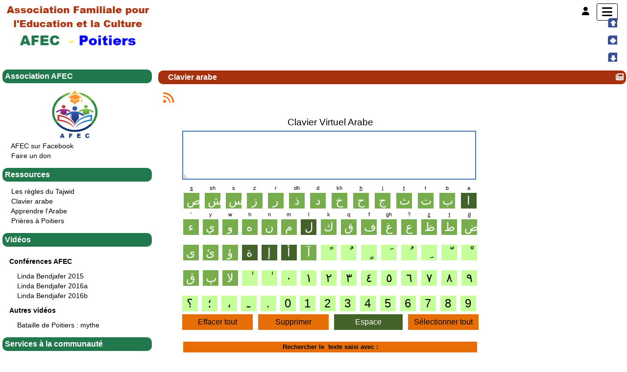

--- FILE ---
content_type: text/html; charset=UTF-8
request_url: http://afec.86.online.fr/articles.php?lng=fr&pg=229&mnuid=209&tconfig=
body_size: 31633
content:
<!DOCTYPE html>
<html lang="fr">

  <!--[  GuppY v6.00.16 CeCILL Copyright (C) 2004-2023 by Laurent Duveau - https://www.freeguppy.org/  ]-->
  
<head>
<meta http-equiv="content-type" content="text/html; charset=UTF-8" />
<meta name="application-name" content="Association AFEC Poitiers" />

<title>Association AFEC Poitiers</title>

<meta name="description" content="Site" />
<meta name="generator" content="GuppY CMS" />
<meta name="author" content="Djoudi" />
<meta name="keywords" content="Mahieddine, Djoudi, Université, Algérie" />
<meta name="viewport" content="width=device-width, initial-scale=1, shrink-to-fit=no">
<meta name="apple-mobile-web-app-capable" content="yes">
<meta name="apple-mobile-web-app-status-bar-style" content="black">
<script>
  var charset = "UTF-8";
  var site0 = "Association AFEC Poitiers";
  var site3 = "http://afec.86.online.fr/";
</script><script src="inc/tarteaucitron/tarteaucitron.js"></script>
<script type="text/javascript">
    tarteaucitron.init({
      "privacyUrl": "articles.php?lng=fr&pg=6320", /* Privacy policy url */

      "hashtag": "#rgpd", /* Open the panel with this hashtag */
      "cookieName": "tarteaucitron", /* Cookie name */

      "orientation": "top", /* Banner position (top - bottom) */
   
      "groupServices": true, /* Group services by category */
                       
      "showAlertSmall": false, /* Show the small banner on bottom right */
      "cookieslist": false, /* Show the cookie list */
                       
      "closePopup": false, /* Show a close X on the banner */

      "showIcon": true, /* Show cookie icon to manage cookies */
      "iconSrc": "", /* Optionnal: URL image */
      "iconPosition": "BottomLeft", /* BottomRight, BottomLeft, TopRight and TopLeft */

      "adblocker": false, /* Show a Warning if an adblocker is detected */
                       
      "DenyAllCta" : true, /* Show the deny all button */
      "AcceptAllCta" : true, /* Show the accept all button when highPrivacy on */
      "highPrivacy": true, /* HIGHLY RECOMMANDED Disable auto consent */
                       
      "handleBrowserDNTRequest": false, /* If Do Not Track == 1, disallow all */

      "removeCredit": false, /* Remove credit link */
      "moreInfoLink": true, /* Show more info link */

      "useExternalCss": false, /* If false, the tarteaucitron.css file will be loaded */
      "useExternalJs": false, /* If false, the tarteaucitron.js file will be loaded */

      //"cookieDomain": ".my-multisite-domaine.fr", /* Shared cookie for multisite */
                      
      "readmoreLink": "", /* Change the default readmore link */

      "mandatory": true, /* Show a message about mandatory cookies */
    });
	
	(tarteaucitron.job = tarteaucitron.job || []).push('youtube');
(tarteaucitron.job = tarteaucitron.job || []).push('youtubeapi');
(tarteaucitron.job = tarteaucitron.job || []).push('twitter');
	
</script>
<link rel="shortcut icon" href="http://afec.86.online.fr/favicon.ico">
<link rel="stylesheet" href="https://cdnjs.cloudflare.com/ajax/libs/twitter-bootstrap/4.6.2/css/bootstrap.min.css" 
  integrity="sha512-rt/SrQ4UNIaGfDyEXZtNcyWvQeOq0QLygHluFQcSjaGB04IxWhal71tKuzP6K8eYXYB6vJV4pHkXcmFGGQ1/0w==" crossorigin="anonymous" />
<link rel="stylesheet" href="inc/lang/flags.css" />
<link rel="stylesheet" href="inc/img/avatars/ava-1.css" />
<link rel="stylesheet" href="inc/img/general/forum.css" />
<link rel="stylesheet" href="inc/img/general/general.css" />

<link rel="stylesheet" href="skins/afec_skin6/style.css" />
<link rel="stylesheet" href="skins/afec_skin6/bs4style.css" />
<link rel="stylesheet" href="skins/afec_skin6/styleplus.css" />
<link rel="stylesheet" href="skins/afec_skin6/mobstyle.css" />
<link rel="stylesheet" href="https://cdnjs.cloudflare.com/ajax/libs/highlight.js/11.3.1/styles/default.min.css" 
  integrity="sha512-3xLMEigMNYLDJLAgaGlDSxpGykyb+nQnJBzbkQy2a0gyVKL2ZpNOPIj1rD8IPFaJbwAgId/atho1+LBpWu5DhA==" crossorigin="anonymous" />
<link rel="stylesheet" href="https://cdnjs.cloudflare.com/ajax/libs/font-awesome/6.1.2/css/all.min.css" 
  integrity="sha512-1sCRPdkRXhBV2PBLUdRb4tMg1w2YPf37qatUFeS7zlBy7jJI8Lf4VHwWfZZfpXtYSLy85pkm9GaYVYMfw5BC1A==" crossorigin="anonymous" />
<link rel="stylesheet" href="https://cdnjs.cloudflare.com/ajax/libs/SocialIcons/1.0.1/soc.min.css" 
  integrity="sha512-PTz/4lAo890ortUEd041dNdebPVxpjxZiTTgW8DXUTIiPZQGXFua9U7izCygP7NqHUDmaDF4F1CswmblvYq4Vw==" crossorigin="anonymous" />
<link rel="stylesheet" href="https://cdnjs.cloudflare.com/ajax/libs/animate.css/4.1.1/animate.min.css" 
  integrity="sha512-c42qTSw/wPZ3/5LBzD+Bw5f7bSF2oxou6wEb+I/lqeaKV5FDIfMvvRp772y4jcJLKuGUOpbJMdg/BTl50fJYAw==" crossorigin="anonymous" />
<link rel="stylesheet" href="inc/unitegallery/css/unite-gallery.css" />

<style media="print"> @import url(inc/print.css); </style>
<link rel="stylesheet" href="inc/csshead/highlight.css" />
<link rel="stylesheet" href="inc/csshead/liquid-slider.css" />
<link rel="stylesheet" href="inc/csshead/menubox.css" />
<script src="inc/hpage.js"></script>
<script src="https://cdnjs.cloudflare.com/ajax/libs/jquery/3.6.0/jquery.min.js" 
  integrity="sha512-894YE6QWD5I59HgZOGReFYm4dnWc1Qt5NtvYSaNcOP+u1T9qYdvdihz0PPSiiqn/+/3e7Jo4EaG7TubfWGUrMQ==" crossorigin="anonymous">
</script>
<script src="https://cdnjs.cloudflare.com/ajax/libs/twitter-bootstrap/4.6.2/js/bootstrap.bundle.min.js" 
	integrity="sha512-igl8WEUuas9k5dtnhKqyyld6TzzRjvMqLC79jkgT3z02FvJyHAuUtyemm/P/jYSne1xwFI06ezQxEwweaiV7VA==" crossorigin="anonymous">
</script>
<script src="https://cdnjs.cloudflare.com/ajax/libs/jquery-migrate/3.4.0/jquery-migrate.min.js" 
  integrity="sha512-QDsjSX1mStBIAnNXx31dyvw4wVdHjonOwrkaIhpiIlzqGUCdsI62MwQtHpJF+Npy2SmSlGSROoNWQCOFpqbsOg==" crossorigin="anonymous">
</script>
<script src="https://cdnjs.cloudflare.com/ajax/libs/jquery-easing/1.4.1/jquery.easing.min.js" 
  integrity="sha512-0QbL0ph8Tc8g5bLhfVzSqxe9GERORsKhIn1IrpxDAgUsbBGz/V7iSav2zzW325XGd1OMLdL4UiqRJj702IeqnQ==" crossorigin="anonymous">
</script>
<script src="https://cdnjs.cloudflare.com/ajax/libs/highlight.js/11.3.1/highlight.min.js" 
  integrity="sha512-Pbb8o120v5/hN/a6LjF4N4Lxou+xYZ0QcVF8J6TWhBbHmctQWd8O6xTDmHpE/91OjPzCk4JRoiJsexHYg4SotQ==" crossorigin="anonymous">
</script>
<script src="https://cdnjs.cloudflare.com/ajax/libs/SocialIcons/1.0.1/soc.min.js" 
  integrity="sha512-eUJ3eP9+avp5kHKhfx5gB0vzLEgMkZiOmZcpVqJmlg9hMMse2SChMOTSDWl6oYGfmYW2N7oO/W6CqpgYBneqKw==" crossorigin="anonymous">
</script>
<script src="https://unpkg.com/bootstrap-show-password@1.2.1/dist/bootstrap-show-password.min.js"></script>

<script src="inc/unitegallery/js/unitegallery.min.js"></script>
<script src="inc/jshead/bootnavbar.js"></script>

<script src="inc/jshead/boxmenu_toggle.js"></script>

<script src="inc/jshead/lytebox_loader.js"></script>

<script>
  $(document).ready(function() {
    $("pre").each(function(i, block) {
      hljs.highlightBlock(block);
    });
    $("pre code").each(function(i, block) {
      hljs.highlightBlock(block);
    });
  });
</script>
<script src="https://cdnjs.cloudflare.com/ajax/libs/jquery-parallax/1.1.3/jquery-parallax-min.js" 
  integrity="sha512-ES/eSqVi/9sgeZfvunOto+gwgFGrD/hzi5UOJFDR1Me8acKSBJIb2Gk0IyKje2ZaX+OovAG2/bRzj/uBcNeesg==" crossorigin="anonymous">
</script>
<script src="https://cdnjs.cloudflare.com/ajax/libs/jquery-scrollTo/2.1.3/jquery.scrollTo.min.js" 
  integrity="sha512-PsJ1f4lw0Jrga4wbDOvdWs9DFl88C1vlcH2VQYqgljHBmzmqtGivUkzRHWx2ZxFlnysKUcROqLeuOpYh9q4YNg==" crossorigin="anonymous">
</script>
<script src="https://cdnjs.cloudflare.com/ajax/libs/jquery-localScroll/2.0.0/jquery.localScroll.min.js" 
  integrity="sha512-x/Viuh5YndnrDISWqrZ6rerGnHccdLv/TW2B+xEGqubrLGCT6LdBGhnQxXo1Q4sXFgO12YeRWDYJkIV41OtOTA==" crossorigin="anonymous">
</script>
<script src="https://cdnjs.cloudflare.com/ajax/libs/JQuery-Snowfall/1.7.4/snowfall.jquery.min.js" 
	integrity="sha512-2lnPnqNBAOffMBUQuPtK4BdPQ44edvBmuJK6fzj/EuAtX/VSW6xkuMrngwyuNkF36IQ+jkllOqLNlZu9PMXh0Q==" crossorigin="anonymous" 
	referrerpolicy="no-referrer"></script>

<script>
  $(document).ready(function(){		
    $("#paranav").localScroll(800);
    $("#slide1").parallax("50%", 0.2, true);
    $("#slide2").parallax("50%", 0.2, true);
    $("#slide3").parallax("50%", 0.2, true);
  })
</script>

<script src="https://cdnjs.cloudflare.com/ajax/libs/jquery.sticky/1.0.4/jquery.sticky.min.js" 
  integrity="sha512-QABeEm/oYtKZVyaO8mQQjePTPplrV8qoT7PrwHDJCBLqZl5UmuPi3APEcWwtTNOiH24psax69XPQtEo5dAkGcA==" crossorigin="anonymous">
</script>

<script>
  $(document).ready(function() {
    $('#T0entrow2').sticky({topSpacing:0,zIndex:1040});
  })
  $(window).scroll(function() {
    if ($('#T0entrow2').css('position') == 'fixed') {
      $('#T0entrow2').addClass('fixed-top-line');
    }
    else {
      $('#T0entrow2').removeClass('fixed-top-line');
    }
  });
</script>

<style>
#returnOnTop {
  bottom: 5%;
  opacity: 1;
}
</style>

<script>
  $(document).ready( function () {
    $('body').append('<div id="returnOnTop" title="Haut">&nbsp;</div>');
    $('#returnOnTop').click( function() {
    $('html,body').animate({scrollTop: 0}, 'slow');
    });
  });
  $(window).scroll(function() {
    if ($(window).scrollTop() < 300)
      $('#returnOnTop').fadeOut();
    else
      $('#returnOnTop').fadeIn();
  });
</script>

<!--[if lte IE 9]>
<script src="https://cdnjs.cloudflare.com/ajax/libs/html5shiv/3.7.3/html5shiv.min.js" 
  integrity="sha256-3Jy/GbSLrg0o9y5Z5n1uw0qxZECH7C6OQpVBgNFYa0g=" crossorigin="anonymous">
</script>
<script src="https://cdnjs.cloudflare.com/ajax/libs/respond.js/1.4.2/respond.min.js" 
  integrity="sha256-g6iAfvZp+nDQ2TdTR/VVKJf3bGro4ub5fvWSWVRi2NE=" crossorigin="anonymous">
</script>
<script src="https://cdnjs.cloudflare.com/ajax/libs/selectivizr/1.0.2/selectivizr-min.js" 
  integrity="sha256-8fF/6nzuSprnSYGykwsQo6r9cT9FZAgN7yTl+4NCozg=" crossorigin="anonymous">
</script>
<![endif]-->

</head>

<body class="m-0 text-center body">
  <a id="z1"></a>

  <script>
    $(document).ready(function(){		
      $("#paranav").localScroll(800);
    })
  </script>

  <ul id="paranav"> <!-- parallax navigator -->
    <li><a href="#z1" title="Haut"></a></li>
    <li><a href="#z2" title="Milieu"></a></li>
    <li><a href="#z3" title="Bas"></a></li>
  </ul>

  <header id="slide1"> <!-- Begin of Total HEADER -->
    <div class="slide_inside">

      <!-- Begin of TOP BOXES -->
      <a id="top"></a>
      <section id="TopBoxes" class="container-fluid mx-auto px-0">
        <style> #T0row0 { max-width: 1280px; } </style>
        <div id="T0entrow0" class="T0entrow0">
          <div id="T0row0" class="row mx-auto px-0 T0row0">
            <div class="col-md-3 mx-0 px-2 wcol3T00">
<div class="T0fb235">
<div class="w-100 px-2 tblbox FB1T235" id="T0tbl1" 
  onmouseover="this.className='w-100 px-2 tblbox FB1T235 tblboxover'" onmouseout="this.className='w-100 px-2 tblbox FB1T235'">
  
<style>
.freebox235 {
  max-height: none;
  overflow: visible;
  background: transparent;
}
</style>
  <div id="box23530" class="w-100 box freebox235"><p style="text-align: center;"><img alt="AFEC_Titre.jpg" src="img/AFEC_Titre.jpg" style="border-width: 0px; border-style: solid; width: 315px; height: 95px;" /></p>
</div>
  <div class="clearfix"></div>
</div>

</div></div>
            <div class="col-md-0 mx-0 px-0 wcol0T00"></div>
            <div class="col-md-0 mx-0 px-0 wcol1T00"></div>
            <div class="col-md-0 mx-0 px-0 wcol2T00"></div>
            <div class="col-md-9 mx-0 px-2 wcol4T00">
<nav class="w-100 px-2 tblbox SMI SMI10" id="0tbl2" 
  onmouseover="this.className='w-100 px-2 tblbox SMI SMI10 tblboxover'" onmouseout="this.className='w-100 px-2 tblbox SMI SMI10'">
  
<script>
function openNav() {
  document.getElementById("GY_sidenav").style.width = "300px";
  document.getElementById("overlay").style.display = "block";
}
function openConnect() {
  document.getElementById("GY_connect").style.width = "400px";
  document.getElementById("overlay").style.display = "block";
}
function closeNav() {
  document.getElementById("GY_sidenav").style.width = "0";
  document.getElementById("overlay").style.display = "none";
}
function closeConnect() {
  document.getElementById("GY_connect").style.width = "0";
  document.getElementById("overlay").style.display = "none";
}
function gotop() { window.location="#top"; }
function goz2() { window.location="#z2"; }
</script>

<div id="overlay" onclick="closeNav();closeConnect();"></div>
<div class="sidemenu">
  <div class="sideicon rounded px-3 pb-2" onclick="openNav(); gotop();" title="Menu">
    <i class="fas fa-bars align-middle"></i>
  </div>
  
  <div class="sidetexte" onclick="openConnect();gotop();"><i class="fas fa-user" title=""></i></div>
  <div class="sideflag"></div>
</div>
<div class="sidenav" id="GY_sidenav">
  
    <div class="smlogo text-center ml-1 mr-4 mb-2 py-2 font-weight-bold">
      Association AFEC Poitiers
    </div><div><a class="closebtn" href="javascript:void(0)" onclick="closeNav();"><i class="fas fa-chevron-right"></i></a></div>
    <div class="smopt">
      <ul class="boxmenu">
      <li><a href="index.php?lng=fr&amp;tconfig=0" title="Accueil"><div class="d-inline-block name_home">Accueil</div></a></li>
      <li><a href="news.php?lng=fr&amp;tconfig=0" title="Nouvelles"><div class="d-inline-block name_news">Nouvelles</div></a></li>
      <li><a href="blogs.php?lng=fr&amp;tconfig=0" title="Blog"><div class="d-inline-block name_blog">Blog</div></a></li>
      <li><a href="photorama.php?lng=fr&amp;tconfig=0" title="Photos"><div class="d-inline-block name_photo">Photos</div></a></li>
      <li><a href="download.php?lng=fr&amp;tconfig=0" title="Télécharger"><div class="d-inline-block name_download">Télécharger</div></a></li>
      <li><a href="links.php?lng=fr&amp;tconfig=0" title="Liens"><div class="d-inline-block name_links">Liens</div></a></li>
      <li><a href="contact.php?lng=fr&amp;tconfig=0" title="Contact"><div class="d-inline-block name_contact">Contact</div></a></li>
      </ul>
    </div>
</div>
<div class="sideconnect" id="GY_connect">
  <a class="closebtn" href="javascript:void(0)" onclick="closeConnect();"><i class="fas fa-chevron-right"></i></a>
  <div class="tblbox">
    <div class="box text-right m-auto">
<style>
.lblusr i { font-size: 1.7rem; width: 1.85rem; }
.lblusr input, .passwd input { border-radius: 0px; }
.passwd input.texte {
  height: 3.3rem;
  border: thin solid #ced4da;
}
.passwd button i {
  width: 1.85rem;
  height: 2.36rem;
  font-size: 1.6rem;
  padding-top: 4px;
}
.passwd .btn-outline-secondary, #uid-eye .input-group-text {
  background-color: #e9ecef;
  border-color: #ced4da;
  border-radius: 0px;
  border-top-left-radius: 0;
  border-bottom-left-radius: 0;
}
</style>
	  <div class="text-center m-auto">
        <b>Se reconnecter :</b>
        <form 
            name="userin1" 
            action="connect.php?lng=fr&amp;tconfig=0" 
            method="post">
          <input type="hidden" name="connect" value="on"/>
          <input type="hidden" name="uuser" value="old"/>
          <div class="text-center w-100 m-auto" style="max-width: 300px;">
            <div class="lblusr input-group mb-3">
              <div class="input-group-prepend">
                <span class="input-group-text"><i class="far fa-user"></i></span>
              </div>
              <input class="form-control" type="text" name="pseudo" placeholder="Votre nom (ou pseudo) :" value=""/>
            </div>
            <div class="passwd input-group mb-3">
              <input 
                data-toggle="password"
                id="uuid0" 
                class="texte userIdentW form-control" 
                type="password" 
                name="uid" 
                placeholder="Votre mot de passe" 
                value=""
                data-message="" 
              />
            </div>
                  
              <button type="submit" class="btn btn-info btn-lg submitButton" title="Envoyer">Envoyer</button>
          </div>
        </form>
	  </div>
	  <div class="text-center userLostW">
	    <a class="userLostA" href="lostpass.php?lng=fr&amp;tconfig=0">[ Mot de passe perdu ? <i class="far fa-frown"></i> ]</a>
	  </div><br />
    </div>
    <hr />
    <div class="userCount text-left">&nbsp;
	  48637&nbsp;visiteurs<br />&nbsp;
      2&nbsp;visiteurs en ligne<br /><br />
	</div>
    <div class="userList box text-left">&nbsp;<i class="fas fa-users"></i>&nbsp;21 membres
	</div>
    <div class="box text-left connectedList"><b>Connectés :</b></div>
    <div class="box text-center"><b>( personne )</b><br /><i class="far fa-frown" title="Snif !!!"></i></div></div>
</div>
</nav>
</div>
          </div>
        </div>
      </section> <!-- End of TOP BOXES -->

    </div> <!--.slide_inside-->	 
  </header> <!--#slide1--> <!-- end of Total HEADER -->

<style>.mainoffset0 { padding-top: 20px !important; } </style>

  <!-- Begin of MAIN CONTENT -->
  <a id="z2"></a>
  <main id="slide2" class="mainoffset0">
    <div class="slide_inside">
      <div id="MainContent" class="container-fluid mx-auto px-0">
        <div class="row mx-auto px-0">


        <!-- Begin of LEFT BOXES -->
        <aside id="LeftBoxes" class="col-md-3 mx-0 pl-0 pr-4 a-col">
          <div id="BoxesLeft"> <!-- hauteur des boîtes seules -->
<div class="L0mb164">
    <nav>
      
<style>
  .curtitre { cursor: inherit; }
</style>
<h1 class="w-100 px-2 titrebox TrMNU1L164 curtitre" id="L0titrebox3">Association AFEC</h1>
<div class="w-100 px-2 tblbox MNU1L164" id="L0tblbox3" 
  onmouseover="this.className='w-100 px-2 tblbox MNU1L164 tblboxover'" onmouseout="this.className='w-100 px-2 tblbox MNU1L164'">
  
 <div class="box">
<p style="text-align: center;"><img alt="Logo_AFEC_2024_100x100.png" src="img/Logo_AFEC_2024_100x100.png" style="border-width: 0px; border-style: solid; width: 100px; height: 100px;" /></p>

 </div>
 <div class="mbtype0">
  <ul class="item">
   <li class="link item niv1">&nbsp; <a href="https://www.facebook.com/afec86/" title="AFEC sur Facebook" target="_blank"><!--30-->AFEC sur Facebook</a>
   </li>
   <li class="link item niv1">&nbsp; <a href="articles.php?lng=fr&amp;pg=217&amp;mnuid=164&amp;tconfig=0" title="Faire un don"><!--40-->Faire un don</a>
   </li>
  </ul>
 </div>
</div>
    </nav>
        
</div>
<div class="L0mb209">
    <nav>
      
<style>
  .curtitre { cursor: inherit; }
</style>
<h1 class="w-100 px-2 titrebox TrMNU2L209 curtitre" id="L0titrebox4">Ressources</h1>
<div class="w-100 px-2 tblbox MNU2L209" id="L0tblbox4" 
  onmouseover="this.className='w-100 px-2 tblbox MNU2L209 tblboxover'" onmouseout="this.className='w-100 px-2 tblbox MNU2L209'">
  
 <div class="mbtype0">
  <ul class="item">
   <li class="link item niv1">&nbsp; <a href="articles.php?lng=fr&amp;pg=210&amp;mnuid=209&amp;tconfig=0" title="Les règles du Tajwid"><!-- 20-->Les règles du Tajwid</a>
   </li>
   <li class="link item niv1">&nbsp; <a href="articles.php?lng=fr&amp;pg=229&amp;mnuid=209&amp;tconfig=0" title="Clavier arabe"><!--40-->Clavier arabe</a>
   </li>
   <li class="link item niv1">&nbsp; <a href="articles.php?lng=fr&amp;pg=236&amp;mnuid=209&amp;tconfig=0" title="Apprendre l'Arabe"><!--50-->Apprendre l'Arabe</a>
   </li>
   <li class="link item niv1">&nbsp; <a href="articles.php?lng=fr&amp;pg=127&amp;mnuid=209&amp;tconfig=0" title="Prières à Poitiers">Prières à Poitiers</a>
   </li>
  </ul>
 </div>
</div>
    </nav>
        
</div>
<div class="L0mb180">
    <nav>
      
<style>
  .curtitre { cursor: inherit; }
</style>
<h1 class="w-100 px-2 titrebox TrMNU3L180 curtitre" id="L0titrebox5">Vidéos</h1>
<div class="w-100 px-2 tblbox MNU3L180" id="L0tblbox5" 
  onmouseover="this.className='w-100 px-2 tblbox MNU3L180 tblboxover'" onmouseout="this.className='w-100 px-2 tblbox MNU3L180'">
  
 <div class="mbtype0">
  <ul class="item">
   <li>
    <div>
     <p class="rubr font-weight-bold categ niv1"><!-- 10 -->Conférences AFEC</p>
     <ul class="item">
      <li class="link item niv2">&nbsp; <a href="articles.php?lng=fr&amp;pg=182&amp;mnuid=180&amp;tconfig=0" title="Linda Bendjafer 2015"><!-- 10 -->Linda Bendjafer 2015</a>
      </li>
      <li class="link item niv2">&nbsp; <a href="articles.php?lng=fr&amp;pg=186&amp;mnuid=180&amp;tconfig=0" title="Linda Bendjafer 2016a"><!-- 20 -->Linda Bendjafer 2016a</a>
      </li>
      <li class="link item niv2">&nbsp; <a href="articles.php?lng=fr&amp;pg=189&amp;mnuid=180&amp;tconfig=0" title="Linda Bendjafer 2016b"><!-- 21 -->Linda Bendjafer 2016b</a>
      </li>
     </ul>
    </div>
   </li>
   <li>
    <div>
     <p class="rubr font-weight-bold categ niv1"><!-- 50 -->Autres vidéos</p>
     <ul class="item">
      <li class="link item niv2">&nbsp; <a href="articles.php?lng=fr&amp;pg=200&amp;mnuid=180&amp;tconfig=0" title="Bataille de Poitiers : mythe"><!-- 10-->Bataille de Poitiers : mythe</a>
      </li>
     </ul>
    </div>
   </li>
  </ul>
 </div>
</div>
    </nav>
        
</div>
<div class="L0mb249">
    <nav>
      
<style>
  .curtitre { cursor: inherit; }
</style>
<h1 class="w-100 px-2 titrebox TrMNU4L249 curtitre" id="L0titrebox6">Services à la communauté</h1>
<div class="w-100 px-2 tblbox MNU4L249" id="L0tblbox6" 
  onmouseover="this.className='w-100 px-2 tblbox MNU4L249 tblboxover'" onmouseout="this.className='w-100 px-2 tblbox MNU4L249'">
  
 <div class="mbtype0">
  <ul class="item">
   <li class="link item niv1">&nbsp; <a href="http://elafec.online.fr/" title="Site de Formation ELAFEC" target="_blank"><!--05-->Site de Formation ELAFEC</a>
   </li>
   <li class="link item niv1">&nbsp; <a href="articles.php?lng=fr&amp;pg=252&amp;mnuid=249&amp;tconfig=0" title="Horaires de Prières à Poitiers"><!--10-->Horaires de Prières à Poitiers</a>
   </li>
   <li class="link item niv1">&nbsp; <a href="articles.php?lng=fr&amp;pg=256&amp;mnuid=249&amp;tconfig=0" title="La Météo à Poitiers"><!--20-->La Météo à Poitiers</a>
   </li>
   <li class="link item niv1">&nbsp; <a href="articles.php?lng=fr&amp;pg=259&amp;mnuid=249&amp;tconfig=0" title="La Qibla à Poitiers"><!--25-->La Qibla à Poitiers</a>
   </li>
   <li class="link item niv1">&nbsp; <a href="articles.php?lng=fr&amp;pg=250&amp;mnuid=249&amp;tconfig=0" title="Jours islamiques spéciaux"><!--30-->Jours islamiques spéciaux</a>
   </li>
   <li class="link item niv1">&nbsp; <a href="articles.php?lng=fr&amp;pg=254&amp;mnuid=249&amp;tconfig=0" title="Calendrier Grégorien/Hijri"><!--40-->Calendrier Grégorien/Hijri</a>
   </li>
  </ul>
 </div>
</div>
    </nav>
        
</div>
          </div>
        </aside>  <!-- End of LEFT_BOXES -->
        
        <!-- Begin CENTER BOXES -->
        <section id="CenterBoxes" class="col-md-9 mx-auto px-1">
          <div id="BoxesCenter" class="row mx-0 px-0"> <!-- hauteur des boîtes seules -->
            <div class="col-12 mx-0 px-0">
<!-- Begin of Main Article -->
<article>
<h1 class="titre TrART0"><a href="http://afec.86.online.fr/articles.php?lng=fr&amp;pg=229&amp;tconfig=0" title="Lien permanent"><i class="fas fa-newspaper float-right"></i><!--40-->Clavier arabe</a></h1>
<div class="tbl" onmouseout="this.className = 'tbl'" onmouseover="this.className = 'tbl tblover'">
    <style>
      .overpop { padding-top: 20px; }
    </style>
    <script>
      $(document).ready(function(){
        $('.rssArt').popover({
          title:"RSS",
          content:"Cet article est disponible en format standard RSS pour publication sur votre site web : <br /><b> http://afec.86.online.fr/data/fr-articles.xml</b>",
          trigger:"hover",
          placement:"auto",
          offset:"0 10 10 10",
          html:true
        });
      });
    </script>
    <div class="overpop pt-1 pl-2 pb-5">
      <a href="newsrss.php?lng=fr&url=arts&tconfig=0" class="rssArt float-left">
        <i class="fas fa-rss"></i>
      </a>
    </div>
    <a id="art229"></a>
    <style>
    .contentArt2 {
      height: auto;
      overflow: visible;
    }
    </style>
    <div id="texte30" class="pt-4 contentArt">
      <div class="contentArt2">
        <p><iframe align="left" frameborder="0" height="680" marginwidth="0" scrolling="no" src="pages/langues/clavier_arabe.html" width="680"></iframe></p>

<p></p>

      </div>
      <div class="clearfix"></div>
    </div>
    <hr />
    <div class="row w-100">
      <div class="col-md-6 pl-5 propArtW">
        <div>Catégorie : <b>Ressources - </b></div>
        <div>Page lue <b>1071 fois</b></div>
      </div>
      <div class="col-md-6">
        <div class="row">
          <div class="col-md-12 text-center navbarArt">
              <div class="m-auto text-center">
                <div class="d-inline-block"><a href="articles.php?lng=fr&amp;pg=210&amp;mnuid=209&amp;tconfig=" class="artNavP"><i class="fas fa-caret-left align-middle mr-2" title="Précédent"></i></a>&nbsp;&nbsp;</div>
                <div class="d-inline-block">
                <form name="selnavart" action="#" method="post" class="d-inline align-middle">
                  <select onchange="document.selnavart.action=this.value; document.selnavart.submit();" class="form-control selArtNavbar" title="">
                    <option value="articles.php?lng=fr&amp;pg=210&amp;mnuid=209&amp;tconfig=">Les règles du Tajwid</option>
                    <option value="articles.php?lng=fr&amp;pg=229&amp;mnuid=209&amp;tconfig=" selected="selected">Clavier arabe</option>
                    <option value="articles.php?lng=fr&amp;pg=236&amp;mnuid=209&amp;tconfig=0">Apprendre l'Arabe</option>
                    <option value="articles.php?lng=fr&amp;pg=127&amp;mnuid=209&amp;tconfig=0">Prières à Poitiers</option>
                  </select>
                </form></div>
                <div class="d-inline-block">&nbsp;&nbsp;<a href="articles.php?lng=fr&amp;pg=236&amp;mnuid=209&amp;tconfig=0" class="artNavS"><i class="fas fa-caret-right align-middle ml-2" title="Suivant"></i></a></div>
              </div></div>
        </div>
        <div class="row">
	      <div class="col-md-12 text-center prtArt">
            <a href="articles.php?lng=fr&amp;pg=229&amp;prt=-1" target="_blank">
              <i class="fas fa-eye" title="Prévisualiser..."></i>&nbsp;Prévisualiser...
            </a>&nbsp;
            <a href="articles.php?lng=fr&amp;pg=229&amp;prt=1" target="_blank">
              <i class="fas fa-print" title="Imprimer..."></i>&nbsp;Imprimer...
            </a>
          </div>
        </div>
      </div>
    </div>
    <div class="clearfix"></div>
    <hr />
</div>
</article> <!-- End of Main Article -->
            </div>
          </div> <!-- fin des boîtes seules -->
        </section> <!-- End of CENTER BOXES -->
        
        </div>
      </div>
    </div> <!-- .slide_inside -->	 
  </main> <!-- #slide2 -->  <!-- End of MAIN CONTENT -->
  <a id="z3"></a>
  <!-- Begin of TOTAL FOOTER -->
  <footer id="slide3">
    <div class="slide_inside">
      <!-- Begin of BOTTOM BOXES -->
      <div id="BottomBoxes" class="container-fluid mx-auto px-1">
            <style>#B0row0 { max-width: 1280px; } </style>
            <div class="B0entrow0">
              <div id="B0row0" class="row mx-auto B0row0">
                <div class="col-md-12 mx-0 px-2 wcol3B00">
<nav class="menuIcons navbar navbar-expand-md navbar-light B0MI">
  <span class="mi-title ml-2">&nbsp;</span>
  <button class="navbar-toggler" type="button" data-toggle="collapse" data-target="#navbarMI" aria-controls="navbarMI" aria-expanded="false" aria-label="Toggle navigation">
    <span class="navbar-toggler-icon"></span>
  </button>
  <div class="collapse navbar-collapse" id="navbarMI">
    <ul class="container-fluid navbar-nav mr-auto">
      
          <li id="menu_home" class="nav-item">
		    
			<a href="index.php?lng=fr&amp;tconfig=0" title="Accueil">
			  <span class="name_home">Accueil</span>
			</a>
		  </li>
          <li id="menu_news" class="nav-item">
		    
			<a href="news.php?lng=fr&amp;tconfig=0" title="Nouvelles">
			  <span class="name_news">Nouvelles</span>
			</a>
		  </li>
          <li id="menu_blog" class="nav-item">
		    
			<a href="blogs.php?lng=fr&amp;tconfig=0" title="Blog">
			  <span class="name_blog">Blog</span>
			</a>
		  </li>
          <li id="menu_photo" class="nav-item">
		    
			<a href="photorama.php?lng=fr&amp;tconfig=0" title="Photos">
			  <span class="name_photo">Photos</span>
			</a>
		  </li>
          <li id="menu_download" class="nav-item">
		    
			<a href="download.php?lng=fr&amp;tconfig=0" title="Télécharger">
			  <span class="name_download">Télécharger</span>
			</a>
		  </li>
          <li id="menu_links" class="nav-item">
		    
			<a href="links.php?lng=fr&amp;tconfig=0" title="Liens">
			  <span class="name_links">Liens</span>
			</a>
		  </li>
          <li id="menu_contact" class="nav-item">
		    
			<a href="contact.php?lng=fr&amp;tconfig=0" title="Contact">
			  <span class="name_contact">Contact</span>
			</a>
		  </li>
    </ul>
  </div>
</nav>
</div>
                <div class="col-md-0 mx-0 px-0 wcol0B00"></div>
                <div class="col-md-0 mx-0 px-0 wcol1B00"></div>
                <div class="col-md-0 mx-0 px-0 wcol2B00"></div>
                <div class="col-md-0 mx-0 px-0 wcol4B00"></div>
              </div>
            </div>
            <style>#B0row1 { max-width: 1280px; } </style>
            <div class="B0entrow1">
              <div id="B0row1" class="row mx-auto B0row1">
                <div class="col-md-12 mx-0 px-2 wcol3B01">
<div class="B0fb48">
    <div>
      
<style>
  .curtitre { cursor: inherit; }
</style>
<h1 class="w-100 px-2 titrebox TrFB2B48 curtitre" id="B0titrebox7">Apprendre l'Arabe en 3 étapes</h1>
<div class="w-100 px-2 tblbox FB2B48" id="B0tblbox7" 
  onmouseover="this.className='w-100 px-2 tblbox FB2B48 tblboxover'" onmouseout="this.className='w-100 px-2 tblbox FB2B48'">
  
<style>
.freebox48 {
  max-height: none;
  overflow: visible;
  background: transparent;
}
</style>
  <div id="box4830" class="w-100 box freebox48"><div style="text-align: center;"><a href="file/Lalphabet-en-3-eetapes.pdf"><img alt="visuel-livre-gratuit-article.jpg" src="img/visuel-livre-gratuit-article.jpg" style="border-width: 0px; border-style: solid; width: 900px; height: 150px;" /></a></div>
</div>
  <div class="clearfix"></div>
</div>
    </div>
        
</div></div>
                <div class="col-md-0 mx-0 px-0 wcol0B01"></div>
                <div class="col-md-0 mx-0 px-0 wcol1B01"></div>
                <div class="col-md-0 mx-0 px-0 wcol2B01"></div>
                <div class="col-md-0 mx-0 px-0 wcol4B01"></div>
              </div>
            </div>
        <a id="bottom"></a>
      </div> <!-- End of BOTTOM BOXES -->
    </div> <!--.slide_inside-->
  </footer> <!--#slide3--> <!-- End TOTAL FOOTER -->
  <section id="footer" class="mx-auto"> <!-- begin of copyright/footer -->
    <div class="row mx-auto px-1">
      <div class="col-md-12 mx-auto px-0">
    <div class="txtspeG">
          <a class="copyright" href="https://www.freeguppy.org/" title="freeguppy.org" target="_blank">
            Propulsé par GuppY
          </a>
          <span>© 2004-2023 &nbsp;</span>
          <a class="copyright" href="http://cecill.info/index.fr.html" title="En savoir plus ..." target="_blank">
            Sous Licence Libre CeCILL
          </a>
          &nbsp;
    </div>
      </div>
    </div>
  </section> <!-- end copyright/footer -->
</body>
</html>

--- FILE ---
content_type: text/html
request_url: http://afec.86.online.fr/pages/langues/clavier_arabe.html
body_size: 18596
content:
<html>
<head>
<TITLE>Clavier Virtuel Arabe</title>
<STYLE type="text/css">
.normal{
font-size:18pt;
background-color: #77ad4c;
height: 32;
width: 32;
border-style: outset;
border: 1pt;
font-family: Arial, Times New Roman, sans-serif;
font-weight: blod;
color: #ffffff;
cursor: hand;
}


.important{
font-size:18pt;
background-color: #44632b;
height: 32;
width: 32;
border-style: outset;
border: 1pt;
font-family: Arial, Times New Roman, sans-serif;
font-weight: blod;
color: #ffffff;
cursor: hand;
}

.rare{
font-size:18pt;
background-color: #c5ff99;
height: 32;
width: 32;
border-style: outset;
border: 1pt;
font-family: Verdana, Arial, Times New Roman, sans-serif;
font-weight: normal;
color: #000000;
cursor: hand;
}


.vide{
font-size:18pt;
background-color: #FFFFFF;
height: 32;
width: 32;
border-style: outset;
border: 2pt;
font-family: Verdana, Arial, Times New Roman, sans-serif;
font-weight: normal;
color: #000000;
cursor: hand;
}

.google{
font-size:18pt;
background-color: #44632b;
height: 32;
border-style: outset;
border: 2pt;
font-family: Arial, Times New Roman, sans-serif;
font-weight: blod;
color: #000000;
cursor: hand;
}

.espace{
font-size:12pt;
background-color: #44632b;
height: 32;
width: 100;
border-style: outset;
border: 1pt;
font-family: Arial, Times New Roman, sans-serif;
font-weight: normal;
color: #FFFFFF;
cursor: hand;
}

.supp{
font-size:12pt;
background-color: #e76e06;
height: 32;
width: 144;
border-style: outset;
border: 1pt;
font-family: Verdana, Arial, Times New Roman, sans-serif;
font-weight: normal;
color: #000000;
cursor: hand;
}


.rare3{
font-size:18pt;
background-color: #ffb100;
height: 32;
width: 32;
border-style: outset;
border: 2pt;
font-family: Verdana, Arial, Times New Roman, sans-serif;
font-weight: normal;
color: #000000;
cursor: hand;
}

.rechercher{
font-size:12pt;
background-color: #e76e06;
height: 80;
width: 600;
border-style: outset;
border: 2pt;
font-family: Arial, Times New Roman, sans-serif;
font-weight: normal;
color: #000000;
cursor: hand;
}
.let{font-family:Verdana, Arial; font-size:8pt; color:#000000; }
a:link { color:#0080c0; text-decoration:underline; }
a:visited { color:#0080c0; text-decoration:underline; }
</style>
<SCRIPT language=JavaScript>
function texte(normal) {document.clavier.resultat.value+=normal.name.substring(0,1);}
</SCRIPT>

<meta http-equiv="content-type" content="text/html; charset=utf-8"></head>

  <meta name="description" content="Clavier arabe qui permet aux utilisateurs d'écrire facilement en arabe ">

  <meta name="keywords" content="djoudi mahieddine, clavier arabe, clavier virtuel,  algérie, arabic keyboard">

  <meta name="Reply-To" content="djoudi@online.fr">

  <meta name="Robots" content="index, follow">

  <meta name="Rating" content="General">

  <meta http-equiv="VW96.OBJECT TYPE" content="Document">

  <meta name="Category" content="Document">

  <meta name="Page-topic" content="Document">

  <meta http-equiv="Content-Language" content="fr">

  <meta http-equiv="Content-Type" content="text/html; charset=iso-8859-1">

  <meta name="expires" content="never">

  <meta name="Audience" content="General">
  
  <meta name="Copyright" content="Mahieddine DJOUDI">

  <meta http-equiv="Content-Style-Type" content="text/ccs">

<body TOPMARGIN="0" LEFTMARGIN="0" MARGINHEIGHT="0" MARGINWIDTH="0">
<SCRIPT language=JavaScript>

function same()
{
document.google.q.value=document.clavier.resultat.value;

}

</SCRIPT>
<SCRIPT language=JavaScript>

function same2()
{
document.msn.q.value=document.clavier.resultat.value;

}

</SCRIPT>

<FORM name="clavier">

<table width="100%">
<tbody> <tr valign="top">
	     <td><div align="center" style="font-family: Verdana, Arial, Times New Roman, sans-serif; font-size:14pt">Clavier Virtuel Arabe</div></td>    
	    </tr>
</tbody>
</table>
<table align=center width="600" bgcolor="white">
<tr>            <td>

                <P align=center><TEXTAREA dir=rtl style="font-family:Arial; font-size:15pt; padding:5px; border-width:2px; border-color:rgb(73,118,186); width:600px; height:100px; scrollbar-face-color:rgb(73,118,186); scrollbar-shadow-color:rgb(73,118,186); scrollbar-highlight-color:white; scrollbar-darkshadow-color:rgb(0,74,126); scrollbar-arrow-color:white; scrollbar-track-color:rgb(204,204,204);" name=resultat cols="64" rows="6"></TEXTAREA>&nbsp;
      </P>
            </td>
</tr>
 <tr>        <td>
	<table width="100%">
	  <tr valign=top>
		<td><div align="center" class="let"><u>s</u></div></td>

		<td><div align="center" class="let">sh</div></td>

		<td><div align="center" class="let">s</div></td>
		<td><div align="center" class="let">z</div></td>
		<td><div align="center" class="let">r</div></td>
		<td><div align="center" class="let">dh</div></td>
		<td><div align="center" class="let">d</div></td>

		<td><div align="center" class="let">kh</div></td>

		<td><div align="center" class="let"><u>h</u></div></td>
		<td><div align="center" class="let">j</div></td>
		<td><div align="center" class="let"><u>t</u></div></td>
		<td><div align="center" class="let">t</div></td>
		<td><div align="center" class="let">b</div></td>

		<td><div align="center" class="let">a</div></td>

	  </tr>
	  <tr valign=top>
		<td>
            <P align=center><INPUT TYPE="button"  VALUE="&#1589;"  NAME="&#1589;"  onclick="texte(this)" class="normal"></P></td>
		<td>
            <P align=center><INPUT TYPE="button"  VALUE="&#1588;"  NAME="&#1588;"  onclick="texte(this)" class="normal"></P></td>
		<td>

            <P align=center><INPUT TYPE="button"  VALUE="&#1587;"  NAME="&#1587;"  onclick="texte(this)" class="normal"></P></td>
		<td>

            <P align=center><INPUT TYPE="button"  VALUE="&#1586;"  NAME="&#1586;"  onclick="texte(this)" class="normal"></P></td>
		<td>
            <P align=center><INPUT TYPE="button"  VALUE="&#1585;"  NAME="&#1585;"  onclick="texte(this)" class="normal"></P></td>
		<td>
            <P align=center><INPUT TYPE="button"  VALUE="&#1584;"  NAME="&#1584;"  onclick="texte(this)" class="normal"></P></td>
		<td>

            <P align=center><INPUT TYPE="button"  VALUE="&#1583;"  NAME="&#1583;"  onclick="texte(this)" class="normal"></P></td>
		<td>
            <P align=center><INPUT TYPE="button"  VALUE="&#1582;"  NAME="&#1582;"  onclick="texte(this)" class="normal"></P></td>

		<td>
            <P align=center><INPUT TYPE="button"  VALUE="&#1581;"  NAME="&#1581;"  onclick="texte(this)" class="normal"></P></td>
		<td>
            <P align=center><INPUT TYPE="button"  VALUE="&#1580;"  NAME="&#1580;"  onclick="texte(this)" class="normal"></P></td>
		<td>

            <P align=center><INPUT TYPE="button"  VALUE="&#1579;"  NAME="&#1579;"  onclick="texte(this)" class="normal"></P></td>
		<td>
            <P align=center><INPUT TYPE="button"  VALUE="&#1578;"  NAME="&#1578;"  onclick="texte(this)" class="normal"></P></td>
		<td>

            <P align=center><INPUT TYPE="button"  VALUE="&#1576;"  NAME="&#1576;"  onclick="texte(this)" class="normal"></P></td>
		<td>
            <P align=center><INPUT TYPE="button"  VALUE="&#1575;"  NAME="&#1575;"  onclick="texte(this)" class="important"></P></td>
	  </tr>

</table>
<table width="100%">
	  <tr valign=top>
		<td><div align="center" class="let">'</div></td>
		<td><div align="center" class="let">y</div></td>

		<td><div align="center" class="let">w</div></td>
		<td><div align="center" class="let">h</div></td>
		<td><div align="center" class="let">n</div></td>

		<td><div align="center" class="let">m</div></td>
		<td><div align="center" class="let">l</div></td>
		<td><div align="center" class="let">k</div></td>

		<td><div align="center" class="let">q</div></td>
		<td><div align="center" class="let">f</div></td>
		<td><div align="center" class="let">gh</div></td>

		<td><div align="center" class="let">?</div></td>
		<td><div align="center" class="let"><u>z</u></div></td>
		<td><div align="center" class="let"><u>t</u></div></td>

		<td><div align="center" class="let"><u>d</u></div></td>
	  </tr>
	  <tr valign=top>
		<td>

            <P align=center><INPUT TYPE="button"  VALUE="&#1569;"  NAME="&#1569;"  onclick="texte(this)" class="normal"></P></td>
		<td>
            <P align=center><INPUT TYPE="button"  VALUE="&#1610;"  NAME="&#1610;"  onclick="texte(this)" class="normal"></P></td>
		<td>
            <P align=center><INPUT TYPE="button"  VALUE="&#1608;"  NAME="&#1608;"  onclick="texte(this)" class="normal"></P></td>

		<td>
            <P align=center><INPUT TYPE="button"  VALUE="&#1607;"  NAME="&#1607;"  onclick="texte(this)" class="normal"></P></td>
		<td>

            <P align=center><INPUT TYPE="button"  VALUE="&#1606;"  NAME="&#1606;"  onclick="texte(this)" class="normal"></P></td>
		<td>
            <P align=center><INPUT TYPE="button"  VALUE="&#1605;"  NAME="&#1605;"  onclick="texte(this)" class="normal"></P></td>
		<td>
            <P align=center><INPUT TYPE="button"  VALUE="&#1604;"  NAME="&#1604;"  onclick="texte(this)" class="important"></P></td>
		<td>

            <P align=center><INPUT TYPE="button"  VALUE="&#1603;"  NAME="&#1603;"  onclick="texte(this)" class="normal"></P></td>
		<td>

            <P align=center><INPUT TYPE="button"  VALUE="&#1602;"  NAME="&#1602;"  onclick="texte(this)" class="normal"></P></td>
		<td>
            <P align=center><INPUT TYPE="button"  VALUE="&#1601;"  NAME="&#1601;"  onclick="texte(this)" class="normal"></P></td>
		<td>
            <P align=center><INPUT TYPE="button"  VALUE="&#1594;"  NAME="&#1594;"  onclick="texte(this)" class="normal"></P></td>
		<td>
            <P align=center><INPUT TYPE="button"  VALUE="&#1593;"  NAME="&#1593;"  onclick="texte(this)" class="normal"></P></td>

		<td>

            <P align=center><INPUT TYPE="button"  VALUE="&#1592;"  NAME="&#1592;"  onclick="texte(this)" class="normal"></P></td>
		<td>
            <P align=center><INPUT TYPE="button"  VALUE="&#1591;"  NAME="&#1591;"  onclick="texte(this)" class="normal"></P></td>
		<td>
            <P align=center><INPUT TYPE="button"  VALUE="&#1590;"  NAME="&#1590;"  onclick="texte(this)" class="normal"></P></td>
	  </tr>
	  <tr valign=top>
		<td colspan="15"><font class="let">&nbsp;</font></td>

	  </tr>
	  <tr valign=top>
		  <td>
            <P align=center><INPUT TYPE="button"  VALUE="&#1609;"  NAME="&#1609;"  onclick="texte(this)" class="normal"></P></td>
		  <td>
            <P align=center><INPUT TYPE="button"  VALUE="&#1574;"  NAME="&#1574;"  onclick="texte(this)" class="normal"></P></td>
		 <td>
            <P align=center><INPUT TYPE="button"  VALUE="&#1572;"  NAME="&#1572;"  onclick="texte(this)" class="normal"></P></td>
		 <td>

            <P align=center><INPUT TYPE="button"  VALUE="&#1577;"  NAME="&#1577;"  onclick="texte(this)" class="important"></P></td>

		 <td>
            <P align=center><INPUT TYPE="button"  VALUE="&#1573;"  NAME="&#1573;"  onclick="texte(this)" class="important"></P></td>
		<td>
            <P align=center><INPUT TYPE="button"  VALUE="&#1571;"  NAME="&#1571;"  onclick="texte(this)" class="important"></P></td>
		<td>
            <P align=center><INPUT TYPE="button"  VALUE="&#1570;"  NAME="&#1570;"  onclick="texte(this)" class="normal"></P></td>
		<td>
            <P align=center><INPUT TYPE="button"  VALUE="&#1611;"  NAME="&#1611;"  onclick="texte(this)" class="rare"></P></td>

		<td>
            <P align=center><INPUT TYPE="button"  VALUE="&#1612;"  NAME="&#1612;"  onclick="texte(this)" class="rare"></P></td>
		<td>
            <P align=center><INPUT TYPE="button"  VALUE="&#1613;"  NAME="&#1613;"  onclick="texte(this)" class="rare"></P></td>
		<td>
            <P align=center><INPUT TYPE="button"  VALUE="&#1614;"  NAME="&#1614;"  onclick="texte(this)" class="rare"></P></td>
		<td>
            <P align=center><INPUT TYPE="button"  VALUE="&#1615;"  NAME="&#1615;"  onclick="texte(this)" class="rare"></P></td>
		<td>

            <P align=center><INPUT TYPE="button"  VALUE="&#1616;"  NAME="&#1616;"  onclick="texte(this)" class="rare"></P></td>
		<td>
            <P align=center><INPUT TYPE="button"  VALUE="&#1617;"  NAME="&#1617;"  onclick="texte(this)" class="rare"></P></td>
		<td>
            <P align=center><INPUT TYPE="button"  VALUE="&#1618;"  NAME="&#1618;"  onclick="texte(this)" class="rare"></P></td>
	  </tr>
	  	  <tr valign=top>
		<td colspan="15"><font class="let">&nbsp;</font></td>

	  </tr>
	  <tr valign=top>
		  <td>
            <P align=center><INPUT TYPE="button"  VALUE="&#1704;"  NAME="&#1704;"  onclick="texte(this)" class="normal"></P></td>
		  <td>
            <P align=center><INPUT TYPE="button"  VALUE="&#1662;"  NAME="&#1662;"  onclick="texte(this)" class="normal"></P></td>
		 <td>
            <P align=center><INPUT TYPE="button"  VALUE="&#65275;"  NAME="&#65275;"  onclick="texte(this)" class="normal"></P></td>

		 <td>
            <P align=center><INPUT TYPE="button"  VALUE="&#1648;"  NAME="&#1648;"  onclick="texte(this)" class="rare"></P></td>
		<td>
            <P align=center><INPUT TYPE="button"  VALUE="&#1648;"  NAME="&#1648;"  onclick="texte(this)" class="rare"></P></td>
		 <td>

            <P align=center><INPUT TYPE="button"  VALUE="&#1632;"  NAME="&#1632;"  onclick="texte(this)" class="rare"></P></td>
		<td>
            <P align=center><INPUT TYPE="button"  VALUE="&#1633;"  NAME="&#1633;"  onclick="texte(this)" class="rare"></P></td>
		<td>
            <P align=center><INPUT TYPE="button"  VALUE="&#1634;"  NAME="&#1634;"  onclick="texte(this)" class="rare"></P></td>

		<td>
            <P align=center><INPUT TYPE="button"  VALUE="&#1635;"  NAME="&#1635;"  onclick="texte(this)" class="rare"></P></td>
		<td>
            <P align=center><INPUT TYPE="button"  VALUE="&#1636;"  NAME="&#1636;"  onclick="texte(this)" class="rare"></P></td>
		<td>
            <P align=center><INPUT TYPE="button"  VALUE="&#1637;"  NAME="&#1637;"  onclick="texte(this)" class="rare"></P></td>
		<td>
            <P align=center><INPUT TYPE="button"  VALUE="&#1638;"  NAME="&#1638;"  onclick="texte(this)" class="rare"></P></td>
		<td>

            <P align=center><INPUT TYPE="button"  VALUE="&#1639;"  NAME="&#1639;"  onclick="texte(this)" class="rare"></P></td>
		<td>
            <P align=center><INPUT TYPE="button"  VALUE="&#1640;"  NAME="&#1640;"  onclick="texte(this)" class="rare"></P></td>
		<td>
            <P align=center><INPUT TYPE="button"  VALUE="&#1641;"  NAME="&#1641;"  onclick="texte(this)" class="rare"></P></td>
	  </tr>
	  <tr valign=top>
		<td colspan="15"><font class="let"><font class="let">&nbsp;</font></font></td>
	  </tr>
   	  <tr valign=top>
		<td><input type=button  value="&#1567;"  NAME="&#1567;" onclick="texte(this)" class="rare"></td>
		<td><input type=button  value="&#1563;"  NAME="&#1563;" onclick="texte(this)" class="rare"></td>
		<td><input type=button  value="&#1548;"  NAME="&#1548;" onclick="texte(this)" class="rare"></td>
		<td><input type=button  value="&#1600;"  NAME="&#1600;" onclick="texte(this)" class="rare"></td>
		<td><input type=button  value="."        NAME="." onclick="texte(this)" class="rare"></td>
                    <td><input type=button  value="0"  NAME="0" onclick="texte(this)" class="rare"></td>
                    <td><input type=button  value="1"  NAME="1" onclick="texte(this)" class="rare"></td>
                    <td><input type=button  value="2"  NAME="2" onclick="texte(this)" class="rare"></td>
                    <td><input type=button  value="3"  NAME="3" onclick="texte(this)" class="rare"></td>
                    <td><input type=button  value="4"  NAME="4" onclick="texte(this)" class="rare"></td>
                    <td><input type=button  value="5"  NAME="5" onclick="texte(this)" class="rare"></td>
                    <td><input type=button  value="6"  NAME="6" onclick="texte(this)" class="rare"></td>
                    <td><input type=button  value="7"  NAME="7" onclick="texte(this)" class="rare"></td>
                    <td><input type=button  value="8"  NAME="8" onclick="texte(this)" class="rare"></td>
                    <td><input type=button  value="9"  NAME="9" onclick="texte(this)" class="rare"></td>

	  </tr>
	  </table>
<table width="100%">

	  <tr valign=top>
	  <td>
            <P align=center><INPUT class="supp" id=button1 type="reset" value="Effacer tout"></P></td>
	  <td>
            <font class="let">&nbsp;</font></td>


			<td>
            <P align=center><INPUT class="supp" id=button1 onclick="lng = document.clavier.resultat.value.length*1; if (lng > 0){document.clavier.resultat.value=document.clavier.resultat.value.substring(0,document.clavier.resultat.value.length-1) }" type=button value=Supprimer name=button1></P></td>

	  <td>
            <font class="let">&nbsp;</font></td>
	  <td>
            <P align=center><INPUT onclick="texte(this)" type="button" value="Espace" name=" " class="espace" style="WIDTH: 140px" width="140"></P></td>

	  <td>
            <P align=center><font class="let">&nbsp;</font></P></td>
	  <td><INPUT class="supp" type="button" value="S&eacute;lectionner tout" name="selec" onclick="javascript:document.clavier.resultat.select();"></td>
	  </tr>


	</table>


	</td></tr>
	</FORM></TABLE><br>
<table align=center width="600" bgcolor="white" class="rechercher">
<tr>            <td>
<p align="center"><b><FONT face="Verdana, Arial" size=2>Rechercher le &nbsp;texte saisi avec :</font></b>	</p>
<table border="0" align="center">
    <tr>
        <td align="center" valign="top"><FORM name="google" method=GET action="http://www.google.fr/search" target="_blank">
<INPUT TYPE=hidden name=q size=31 maxlength=255 value="">
<INPUT TYPE=hidden name=hl value=ar>

<INPUT type=submit name=btnG VALUE="Google" class="google" onclick=same();>
</FORM></td>


    </tr>
</table></td></tr></table>
<p align="center"><FONT face="Verdana, Arial" size=1><b>Pour exporter le texte cliquer sur Le bouton&nbsp;<span style="background-color:rgb(142,169,212);">&nbsp;S&eacute;lectionner tout</span><br>Puis cliquer sur les touches [Ctrl][C] pour copier, et &nbsp;les touches [Ctrl][V] pour coller </b></font></p>
<p style="text-align: center;"><big><font size="2"><big><b>[Ctrl][V]&#1579;&#1605;&nbsp; [Ctrl][C]&nbsp;&#1576;&#1593;&#1583;
&#1575;&#1604;&#1575;&#1606;&#1578;&#1607;&#1575;&#1569; &#1605;&#1606; &#1575;&#1604;&#1603;&#1578;&#1575;&#1576;&#1577; &#1602;&#1605;
&#1576;&#1578;&#1593;&#1604;&#1610;&#1605; &#1575;&#1604;&#1606;&#1589; &#1575;&#1604;&#1605;&#1603;&#1578;&#1608;&#1576; &#1579;&#1605; &#1575;&#1590;&#1594;&#1591; &#1593;&#1604;&#1609; &#1575;&#1604;&#1605;&#1601;&#1578;&#1575;&#1581;&#1610;&#1606;</b></big></font></big></p>

<p>&nbsp;</p>
 </body>
</html>

--- FILE ---
content_type: text/css
request_url: http://afec.86.online.fr/skins/afec_skin6/bs4style.css
body_size: 2707
content:
/*  ---------  CSS for Bootstrap 4 generated for afec_skin6  ----------- */

/***********
* Onglets */
.tab-content div.container {
    padding-top: 0px;
    max-width: 100%;
    text-align: left;
    border: 0;
    border-radius: 0px;
    background-color: transparent;
}
ul.nav-tabs {
    padding-bottom: 0px;
    width: 100%;
    border-bottom: 0;
}
.nav-tabs .nav-link.active {
    background-color: transparent;
    font-weight: bold;
    color: inherit;
    border: 0;    
    border-bottom-width: 0;
    border-radius: 0px;
}
.nav-tabs .nav-link:hover {
    background-color: transparent important;
    color: inherit !important;
    border: 0;
    border-bottom-width: 0;
    border-radius: 0px;
}
.nav-tabs .nav-link {
    font: 1.4rem Arial, Helvetica, sans-serif;
    margin-bottom: 1px;
    background-color: transparent;
    color: inherit !important;
}
/**********************
* Accordéon vertical */
.card .card-header.collapsed.card-link {
    color: inherit !important;
    background-color: transparent;
    border: 0;
    border-radius: 0px;
}
.card .card-header.card-link {
    color: ;
    font-weight: bold;
    background-color: transparent;
    border: 0;
    border-radius: 0px;
}
.card .collapse.show {
    background-color: transparent;
    color: inherit;
    border: 0;
    border-radius: 0px;
}
.card .card-body {
    font-size: 13px;
}
/****************
 * Fenêtre modale */
.modal-content {
    background-color: transparent;
    color: ;
    border: 0;
    border-radius: 0px;
}
/**************
* Info bulle */
.popover {
    color: #404040;
    background-color: transparent;
    border-radius: 6px;
}
.popover-header {
    color: #FFFFFF;
    background-color: #a7310d;
    font: normal 1.4rem Arial, Helvetica, sans-serif;
}
.popover-body {
    color: #404040;
    background-color: transparent;
    font: normal 1.4rem Arial, Helvetica, sans-serif;
    border-radius: 0 0 6px 6px;
}
/***********
* Boutons */
.btn-lg, .btn-md {
    font-size: 1.5rem;
    border-radius: 0px;
}
.btn-info {
	color: #404040;
	background-color: #C0C0C0;
	border-color: #C0C0C0;
    border-style: solid;
}
.btn-info:hover {
    color: #FFFFFF;
    background-color: #999999;
	border-color: #999999;
    border-style: solid;
}
.btn.btn-outline-secondary {
    background-color: #FFFFFF;
}
/***************
* Formulaires */
.form-control, .form-control-lg {
    font-size: inherit;
}
.input-group-prepend .input-group-text {
	border-radius: 0px;
}
.input-group-append .input-group-text {
	border-radius: 0px;
}
span.input-group-text {
    border: 1px solid #C0C0C0;
}
